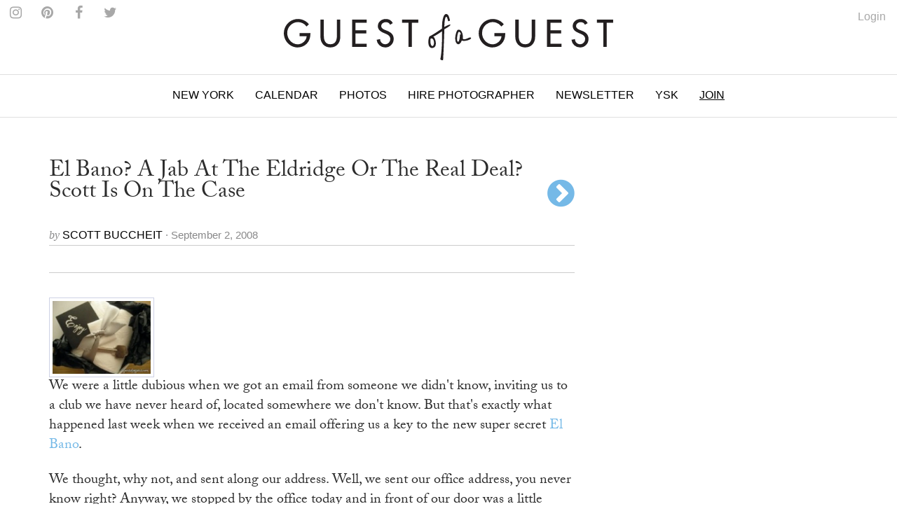

--- FILE ---
content_type: text/html
request_url: https://guestofaguest.com/new-york/nightlife/el-bano-a-jab-at-the-eldridge-or-the-real-deal-scott-and-naeem-are-on-the-cas
body_size: 9689
content:
<!DOCTYPE html><html lang="en"><head><meta charSet="utf-8" class="next-head"/><title class="next-head">El Bano? A Jab At The Eldridge Or The Real Deal?  Scott Is On The Case</title><link rel="alternate" type="application/rss+xml" title="RSS Main Feed" href="https://feeds.feedburner.com/guestofaguest" class="next-head"/><meta property="og:site_name" content="Guest of a Guest" class="next-head"/><meta property="fb:admins" content="1020659762" class="next-head"/><link rel="canonical" href="https://guestofaguest.com/new-york/nightlife/el-bano-a-jab-at-the-eldridge-or-the-real-deal-scott-and-naeem-are-on-the-cas"/><meta name="description"/><meta property="og:title" content="El Bano? A Jab At The Eldridge Or The Real Deal?  Scott Is On The Case"/><meta property="og:url" content="https://guestofaguest.com/new-york/nightlife/el-bano-a-jab-at-the-eldridge-or-the-real-deal-scott-and-naeem-are-on-the-cas"/><meta property="og:description" content="null"/><meta property="og:image" content="https://media.guestofaguest.com/t_card_large/wp-content/uploads/2008/09/elbano.jpg"/><meta property="og:type" content="article"/><meta property="manifest:id" content="post"/><meta property="manifest:section" content="news"/><meta property="manifest:city" content="New York"/><meta property="manifest:author" content="SCOTT BUCCHEIT"/><meta property="manifest:post_date" content="2008-09-02"/><script>
            window._taboola = window._taboola || [];
            !function (e, f, u, i) {
                 if (!document.getElementById(i)){
                      e.async = 1;
                      e.src = u;
                      e.id = i;
                      f.parentNode.insertBefore(e, f);
                 }
            }(document.createElement('script'),document.getElementsByTagName('script')[0],'//cdn.taboola.com/libtrc/guestofaguest/loader.js','tb_loader_script');
            if(window.performance && typeof window.performance.mark == 'function')
            {window.performance.mark('tbl_ic');}
            </script><link rel="preload" href="/_next/83057a6c69758778584cd692fbceecb8d9caa2be/page/article.js" as="script"/><link rel="preload" href="/_next/83057a6c69758778584cd692fbceecb8d9caa2be/page/_error.js" as="script"/><link rel="preload" href="/_next/83057a6c69758778584cd692fbceecb8d9caa2be/app.js" as="script"/><meta name="viewport" content="user-scalable=0, initial-scale=1.0"/><link rel="stylesheet" href="/css/public.min.css?1625170432"/><link href="https://fonts.googleapis.com/css?family=Adamina|Open+Sans" rel="stylesheet"/><link rel="stylesheet" href="https://maxcdn.bootstrapcdn.com/font-awesome/4.7.0/css/font-awesome.min.css"/><script async="" defer="" src="//platform.instagram.com/en_US/embeds.js"></script><script src="https://use.typekit.net/vmm4ucn.js"></script><script>try{Typekit.load({ async: true });}catch(e){}</script><script>
            <!-- Google Tag Manager -->
            (function(w,d,s,l,i){w[l]=w[l]||[];w[l].push({'gtm.start':
            new Date().getTime(),event:'gtm.js'});var f=d.getElementsByTagName(s)[0],
            j=d.createElement(s),dl=l!='dataLayer'?'&l='+l:'';j.async=true;j.src=
            'https://www.googletagmanager.com/gtm.js?id='+i+dl;f.parentNode.insertBefore(j,f);
            })(window,document,'script','dataLayer','GTM-M4TDTW');
            <!-- End Google Tag Manager -->
            </script><script>
            var _sf_async_config = { uid: 2955, domain: 'guestofaguest.com', useCanonical: true };
            (function() {
                function loadChartbeat() {
                    window._sf_endpt = (new Date()).getTime();
                    var e = document.createElement('script');
                    e.setAttribute('language', 'javascript');
                    e.setAttribute('type', 'text/javascript');
                    e.setAttribute('src','//static.chartbeat.com/js/chartbeat.js');
                    document.body.appendChild(e);
                }
                var oldonload = window.onload;
                window.onload = (typeof window.onload != 'function') ? loadChartbeat : function() { oldonload(); loadChartbeat(); };
            })();
            </script><link rel="apple-touch-icon" sizes="57x57" href="/apple-touch-icon-57x57.png"/><link rel="apple-touch-icon" sizes="60x60" href="/apple-touch-icon-60x60.png"/><link rel="apple-touch-icon" sizes="72x72" href="/apple-touch-icon-72x72.png"/><link rel="apple-touch-icon" sizes="76x76" href="/apple-touch-icon-76x76.png"/><link rel="apple-touch-icon" sizes="114x114" href="/apple-touch-icon-114x114.png"/><link rel="apple-touch-icon" sizes="120x120" href="/apple-touch-icon-120x120.png"/><link rel="apple-touch-icon" sizes="144x144" href="/apple-touch-icon-144x144.png"/><link rel="apple-touch-icon" sizes="152x152" href="/apple-touch-icon-152x152.png"/><link rel="apple-touch-icon" sizes="180x180" href="/apple-touch-icon-180x180.png"/><link rel="icon" type="image/png" href="/favicon-32x32.png" sizes="32x32"/><link rel="icon" type="image/png" href="/favicon-194x194.png" sizes="194x194"/><link rel="icon" type="image/png" href="/favicon-96x96.png" sizes="96x96"/><link rel="icon" type="image/png" href="/android-chrome-192x192.png" sizes="192x192"/><link rel="icon" type="image/png" href="/favicon-16x16.png" sizes="16x16"/><link rel="manifest" href="/manifest.json"/><link rel="mask-icon" href="/safari-pinned-tab.svg" color="#5bbad5"/><meta name="msapplication-TileColor" content="#da532c"/><meta name="msapplication-TileImage" content="/mstile-144x144.png"/><meta name="theme-color" content="#ffffff"/></head><body><div><div id="__next"><div data-reactroot=""><div id="app"><div id="content"><div><div class="navigation"><div class="brand" id="brand"><a href="/"><img id="logo" class="brand-logo" src="/img/gofg-logo.svg" alt="Guest of a Guest Logo"/></a><ul class="menu-social"><li class="menu-social--content"><a href="https://www.instagram.com/guestofaguest/" target="_blank"><span class="fa fa-instagram menu-social--icon"></span></a></li><li class="menu-social--content"><a href="https://www.pinterest.com/guestofaguest/" target="_blank"><span class="fa fa-pinterest menu-social--icon"></span></a></li><li class="menu-social--content"><a href="https://www.facebook.com/guestofaguest" target="_blank"><span class="fa fa-facebook menu-social--icon"></span></a></li><li class="menu-social--content"><a href="https:///twitter.com/guestofaguest" target="_blank"><span class="fa fa-twitter menu-social--icon"></span></a></li></ul></div><nav id="header" class="header-navbar"><div class="sidebar-toggle visible-xs"><span class="fa fa-lg fa-bars"></span></div><div class="logo-branding-inline"><a href="/"><img id="logo-scrolled" class="brand-mark" src="/img/gofg-mark.svg"/></a></div><div class="logo-branding-small"><a href="/"><img class="brand-logo-small" src="/img/gofg-logo.svg"/></a></div><div class="header-navbar-inner container"><ul class="nav navbar-nav"><li class="full-subnav-wrapper top-local"><a class="channel-vocab text-uppercase">New York</a><div class="row subnav-tabbed subnav-wrapper"><ul class="subnav-tabbed-tabs"><li><a href="/">Global</a></li><li><a href="/los-angeles">Los Angeles</a></li><li><a href="/hamptons">Hamptons</a></li><li><a href="/washington-dc">Washington D.C.</a></li><li><a href="/miami">Miami</a></li><li><a href="/san-francisco">San Francisco</a></li><li><a href="/chicago">Chicago</a></li><li><a href="/weddings">Weddings</a></li></ul></div></li><li class="top-section-main"><a class="channel-vocab text-uppercase" href="/calendar">Calendar</a></li><li class="top-section-main"><a class="channel-vocab text-uppercase" href="/galleries">Photos</a></li><li class="top-section-main top-hire-photographer"><a class="channel-vocab text-uppercase" href="/photography">Hire Photographer</a></li><li class="top-section-main"><a class="channel-vocab text-uppercase" href="/newsletter">Newsletter</a></li><li class="top-section-main"><a class="channel-vocab text-uppercase" href="/hamptons/you-should-know">YSK</a></li><li class="top-section-main"><a class="channel-vocab text-uppercase" href="/subscribe" style="text-decoration:underline">Join</a></li></ul></div></nav></div><div class="ad-wrapper"></div></div><div id="main"><div class="container"><div class="row"><div class="content col-md-8"><article><header><h1 class="post-title"><span>El Bano? A Jab At The Eldridge Or The Real Deal?  Scott Is On The Case</span><div class="post-title-next text-right pull-right"><a href="/hamptons/nightlife/dune-makes-the-sunday-styles"><div class="fa fa-vc fa-chevron-circle-right post-arrow-next"></div></a></div></h1><div><div class="card-meta"><span class="card-meta--by">by </span><span class="card-meta--author">SCOTT BUCCHEIT<!-- --> </span><span class="card-meta--date">&middot; September 2, 2008</span></div></div><div class="item-menu"><div class="clearfix"><div><div id="fb-root"></div><div class="fb-like" data-href="https://guestofaguest.com/new-york/nightlife/el-bano-a-jab-at-the-eldridge-or-the-real-deal-scott-and-naeem-are-on-the-cas" data-layout="button" show_faces="false" data-action="like" data-share="true" data-colorscheme="light"></div></div><div class="pull-right"><ul class="list-inline no-margin"></ul></div></div></div><div class="ad-wrapper"></div></header></article><div class="clearfix"><div class="item-content"><p><a href="http://guestofaguest.com/wp-content/uploads/2008/09/elbano.jpg"><img class="alignleft size-thumbnail wp-image-18717" style="border: 1px solid #ced1e5; padding: 4px;" title="elbano" src="https://media.guestofaguest.com/t_article_content/wp-content/uploads/2008/09/elbano-150x112.jpg" alt="el bano" width="150" height="112" /></a>We were a little dubious when we got an email from someone we didn't know, inviting us to a club we have never heard of, located somewhere we don't know. But that's exactly what happened last week when we received an email offering us a key to the new super secret <a href="http://www.elbanonyc.com/" target="_blank">El Bano</a>.</p>
<p>We thought, why not, and sent along our address. Well, we sent our office address, you never know right? Anyway,  we stopped by the office today and in front of our door was a little package. Inside was a roll of toilet paper with a tiny note that simply says"enjoy!"  after removing the toilet paper we found our key.</p>
<p><!--more--></p>
<p>We still have a few questions.  there is no marking on the key, so what is to stop us or anybody else from making thousands of copies of the key?  also we still don't know where the place is!  if this is indeed a legitimate club, we will let you know all about it-once we find it....<a href="http://www.downbythehipster.com/blog/2008/8/27/el-bano-is-really-exclusive.html" target="_blank">though it could just be a sick joke someone is playing on all of us</a>.....</p>
</div></div><div class="post-title-next text-right pull-right"><a href="/hamptons/nightlife/dune-makes-the-sunday-styles"><div class="fa fa-vc fa-chevron-circle-right post-arrow-next"></div></a></div><div class="ad-wrapper"></div><div class="container"><div class="row"><div class="more-content col-md-12"><h2 class="collection-title-lines"><a href="/category/guest-list"><span>The Guest List</span></a></h2><div class="more-content-inner clearfix"><div><article class="card-vertical-image-title col-xs-12 col-md-6"><figure class="card-thumbnail"><a href="/hamptons/guest-list/captain-skip-rudolph-montauk-the-adios-fishing"><img src="[data-uri]" data-sizes="auto" data-src="https://media.guestofaguest.com/t_card_square/f_jpg/gofg-media/2023/08/1/57009/55875588_2384349815120166_6230193733246124032_n.jpg" alt="Is Montauk Part Of The Hamptons? Captain Skip Rudolph Chats Fishing, City People, &amp; Where Locals Really Hang" title="Is Montauk Part Of The Hamptons? Captain Skip Rudolph Chats Fishing, City People, &amp; Where Locals Really Hang" class="lazyload"/></a></figure><header class="card-header"><div class="card-header-inner"><a href="/hamptons/guest-list/captain-skip-rudolph-montauk-the-adios-fishing"><h3 class="card-regular-title">Is Montauk Part Of The Hamptons? Captain Skip Rudolph Chats Fishing, City People, &amp; Where Locals Really Hang</h3></a></div></header></article></div><div><article class="card-vertical-image-title col-xs-12 col-md-6"><figure class="card-thumbnail"><a href="/new-york/guest-list/the-pr-net-lisa-smith"><img src="[data-uri]" data-sizes="auto" data-src="https://media.guestofaguest.com/t_card_square/f_jpg/gofg-media/2023/04/1/56840/the_pr_net_100_remarks_lisa_smith_(3).jpg" alt="How Comms Guru &amp; Founder Of The PR Net Lisa Smith Put Her Stylish Stamp On The Industry" title="How Comms Guru &amp; Founder Of The PR Net Lisa Smith Put Her Stylish Stamp On The Industry" class="lazyload"/></a></figure><header class="card-header"><div class="card-header-inner"><a href="/new-york/guest-list/the-pr-net-lisa-smith"><h3 class="card-regular-title">How Comms Guru &amp; Founder Of The PR Net Lisa Smith Put Her Stylish Stamp On The Industry</h3></a></div></header></article></div><div><article class="card-vertical-image-title col-xs-12 col-md-6"><figure class="card-thumbnail"><a href="/new-york/guest-list/who-are-the-assoulines-meet-the-chic-first-family-of-luxury-publishing"><img src="[data-uri]" data-sizes="auto" data-src="https://media.guestofaguest.com/t_card_square/f_jpg/gofg-media/2023/04/1/56828/341567695_249193410938757_6324891901030222353_n_(3).jpg" alt="Who Are The Assoulines? Meet The Chic First Family Of Luxury Publishing" title="Who Are The Assoulines? Meet The Chic First Family Of Luxury Publishing" class="lazyload"/></a></figure><header class="card-header"><div class="card-header-inner"><a href="/new-york/guest-list/who-are-the-assoulines-meet-the-chic-first-family-of-luxury-publishing"><h3 class="card-regular-title">Who Are The Assoulines? Meet The Chic First Family Of Luxury Publishing</h3></a></div></header></article></div><div><article class="card-vertical-image-title col-xs-12 col-md-6"><figure class="card-thumbnail"><a href="/new-york/guest-list/who-is-sarah-hoover-meet-the-fab-first-lady-of-new-yorks-art-scene"><img src="[data-uri]" data-sizes="auto" data-src="https://media.guestofaguest.com/t_card_square/f_jpg/gofg-media/2022/10/1/56421/244536582_173730441579907_1482555981214717217_n.jpg" alt="Who Is Sarah Hoover? Meet The Fabulous First Lady Of New York&#x27;s Art Scene" title="Who Is Sarah Hoover? Meet The Fabulous First Lady Of New York&#x27;s Art Scene" class="lazyload"/></a></figure><header class="card-header"><div class="card-header-inner"><a href="/new-york/guest-list/who-is-sarah-hoover-meet-the-fab-first-lady-of-new-yorks-art-scene"><h3 class="card-regular-title">Who Is Sarah Hoover? Meet The Fabulous First Lady Of New York&#x27;s Art Scene</h3></a></div></header></article></div><div><article class="card-vertical-image-title col-xs-12 col-md-6"><figure class="card-thumbnail"><a href="/london/guest-list/olympia-of-greece-talks-entertaining"><img src="[data-uri]" data-sizes="auto" data-src="https://media.guestofaguest.com/t_card_square/f_jpg/gofg-media/2022/09/1/56333/olympia-portraits-9_800x.jpg" alt="Olympia Of Greece On Fashion, Entertaining &amp; More At Home In London" title="Olympia Of Greece On Fashion, Entertaining &amp; More At Home In London" class="lazyload"/></a></figure><header class="card-header"><div class="card-header-inner"><a href="/london/guest-list/olympia-of-greece-talks-entertaining"><h3 class="card-regular-title">Olympia Of Greece On Fashion, Entertaining &amp; More At Home In London</h3></a></div></header></article></div><div><article class="card-vertical-image-title col-xs-12 col-md-6"><figure class="card-thumbnail"><a href="/new-york/guest-list/meet-the-next-generation-of-billionaire-heiresses"><img src="[data-uri]" data-sizes="auto" data-src="https://media.guestofaguest.com/t_card_square/f_jpg/gofg-media/2022/08/1/56195/269892054_461720848799848_309683854137714809_n.jpg" alt="Meet The Glamorous Next Generation Of Billionaire Heiresses" title="Meet The Glamorous Next Generation Of Billionaire Heiresses" class="lazyload"/></a></figure><header class="card-header"><div class="card-header-inner"><a href="/new-york/guest-list/meet-the-next-generation-of-billionaire-heiresses"><h3 class="card-regular-title">Meet The Glamorous Next Generation Of Billionaire Heiresses</h3></a></div></header></article></div><div><article class="card-vertical-image-title col-xs-12 col-md-6"><figure class="card-thumbnail"><a href="/los-angeles/guest-list/who-is-nats-getty-the-oil-heir-and-trans-activist-is-living-life-loud-and-proud"><img src="[data-uri]" data-sizes="auto" data-src="https://media.guestofaguest.com/t_card_square/f_jpg/gofg-media/2022/06/1/56069/258097351_371888698023389_302802488359365945_n_(3).jpg" alt="Who Is Nats Getty? The Oil Heir &amp; Trans Activist Is Living Life Loud &amp; Proud" title="Who Is Nats Getty? The Oil Heir &amp; Trans Activist Is Living Life Loud &amp; Proud" class="lazyload"/></a></figure><header class="card-header"><div class="card-header-inner"><a href="/los-angeles/guest-list/who-is-nats-getty-the-oil-heir-and-trans-activist-is-living-life-loud-and-proud"><h3 class="card-regular-title">Who Is Nats Getty? The Oil Heir &amp; Trans Activist Is Living Life Loud &amp; Proud</h3></a></div></header></article></div><div><article class="card-vertical-image-title col-xs-12 col-md-6"><figure class="card-thumbnail"><a href="/new-york/guest-list/haya-maraka-a-lady-knows-modes-and-manners"><img src="[data-uri]" data-sizes="auto" data-src="https://media.guestofaguest.com/t_card_square/f_jpg/gofg-media/2022/01/1/55524/haya2_(2).jpg" alt="Worldly Socialite Haya Maraka&#x27;s Elegant Etiquette Tips For The Modern Lady" title="Worldly Socialite Haya Maraka&#x27;s Elegant Etiquette Tips For The Modern Lady" class="lazyload"/></a></figure><header class="card-header"><div class="card-header-inner"><a href="/new-york/guest-list/haya-maraka-a-lady-knows-modes-and-manners"><h3 class="card-regular-title">Worldly Socialite Haya Maraka&#x27;s Elegant Etiquette Tips For The Modern Lady</h3></a></div></header></article></div><div><article class="card-vertical-image-title col-xs-12 col-md-6"><figure class="card-thumbnail"><a href="/los-angeles/guest-list/christine-chius-guide-to-throwing-the-most-fabulous-party"><img src="[data-uri]" data-sizes="auto" data-src="https://media.guestofaguest.com/t_card_square/f_jpg/gofg-media/2021/05/1/54706/img_5177_(3).jpg" alt="Haute Hostess Christine Chiu&#x27;s Guide To Throwing The Most Fabulous Fête" title="Haute Hostess Christine Chiu&#x27;s Guide To Throwing The Most Fabulous Fête" class="lazyload"/></a></figure><header class="card-header"><div class="card-header-inner"><a href="/los-angeles/guest-list/christine-chius-guide-to-throwing-the-most-fabulous-party"><h3 class="card-regular-title">Haute Hostess Christine Chiu&#x27;s Guide To Throwing The Most Fabulous Fête</h3></a></div></header></article></div><div><article class="card-vertical-image-title col-xs-12 col-md-6"><figure class="card-thumbnail"><a href="/new-york/guest-list/marina-larroude-on-her-stylish-new-brand"><img src="[data-uri]" data-sizes="auto" data-src="https://media.guestofaguest.com/t_card_square/f_jpg/gofg-media/2020/12/1/54301/banner_blog_marina_3000x.jpg" alt="Marina Larroudé&#x27;s New Brand Isn&#x27;t Just Stylish, It&#x27;s Beyond Brilliant" title="Marina Larroudé&#x27;s New Brand Isn&#x27;t Just Stylish, It&#x27;s Beyond Brilliant" class="lazyload"/></a></figure><header class="card-header"><div class="card-header-inner"><a href="/new-york/guest-list/marina-larroude-on-her-stylish-new-brand"><h3 class="card-regular-title">Marina Larroudé&#x27;s New Brand Isn&#x27;t Just Stylish, It&#x27;s Beyond Brilliant</h3></a></div></header></article></div></div></div></div></div><div class="container"><div class="row"><div class="more-content col-md-12"><h2 class="collection-title-lines"><a href="/category/nightlife"><span>More</span></a></h2><div class="more-content-inner clearfix"><div><article class="card-vertical-image-title col-xs-12 col-md-6"><figure class="card-thumbnail"><a href="/new-york/nightlife/sofia-dangelo"><img src="[data-uri]" data-sizes="auto" data-src="https://media.guestofaguest.com/t_card_square/f_jpg/gofg-media/2024/02/1/57162/rrsb2776.jpg" alt="Downtown&#x27;s Resident It Girl Sofia D&#x27;Angelo On Where To Find The Fun" title="Downtown&#x27;s Resident It Girl Sofia D&#x27;Angelo On Where To Find The Fun" class="lazyload"/></a></figure><header class="card-header"><div class="card-header-inner"><a href="/new-york/nightlife/sofia-dangelo"><h3 class="card-regular-title">Downtown&#x27;s Resident It Girl Sofia D&#x27;Angelo On Where To Find The Fun</h3></a></div></header></article></div><div><article class="card-vertical-image-title col-xs-12 col-md-6"><figure class="card-thumbnail"><a href="/new-york/nightlife/romeos-nyc-bar"><img src="[data-uri]" data-sizes="auto" data-src="https://media.guestofaguest.com/t_card_square/f_jpg/gofg-media/2024/03/1/57199/romeosnyc-122023-lores-02.jpg" alt="From Chocolate Negronis To Spicy Avocado Margaritas, Romeo&#x27;s Is Shaking Up The Best Cocktails In Town" title="From Chocolate Negronis To Spicy Avocado Margaritas, Romeo&#x27;s Is Shaking Up The Best Cocktails In Town" class="lazyload"/></a></figure><header class="card-header"><div class="card-header-inner"><a href="/new-york/nightlife/romeos-nyc-bar"><h3 class="card-regular-title">From Chocolate Negronis To Spicy Avocado Margaritas, Romeo&#x27;s Is Shaking Up The Best Cocktails In Town</h3></a></div></header></article></div><div><article class="card-vertical-image-title col-xs-12 col-md-6"><figure class="card-thumbnail"><a href="/new-york/nightlife/submercer-nyc-nightlife"><img src="[data-uri]" data-sizes="auto" data-src="https://media.guestofaguest.com/t_card_square/f_jpg/gofg-media/2024/03/1/57195/submercer_(photo_credit_-_jean_claude_billmaier)(6).jpg" alt="Submercer Is Back - Will You Ever Get In?" title="Submercer Is Back - Will You Ever Get In?" class="lazyload"/></a></figure><header class="card-header"><div class="card-header-inner"><a href="/new-york/nightlife/submercer-nyc-nightlife"><h3 class="card-regular-title">Submercer Is Back - Will You Ever Get In?</h3></a></div></header></article></div><div><article class="card-vertical-image-title col-xs-12 col-md-6"><figure class="card-thumbnail"><a href="/new-york/nightlife/bar-nena-west-village"><img src="[data-uri]" data-sizes="auto" data-src="https://media.guestofaguest.com/t_card_square/f_jpg/gofg-media/2024/02/1/57161/bar_wide_shot_-_ricardo_escalante.jpg" alt="What Should One Order At Bar Nena, The West Village&#x27;s Newest Subterranean Hang" title="What Should One Order At Bar Nena, The West Village&#x27;s Newest Subterranean Hang" class="lazyload"/></a></figure><header class="card-header"><div class="card-header-inner"><a href="/new-york/nightlife/bar-nena-west-village"><h3 class="card-regular-title">What Should One Order At Bar Nena, The West Village&#x27;s Newest Subterranean Hang</h3></a></div></header></article></div></div></div></div></div><div id="taboola-below-article-thumbnails"></div></div><div class="sticky-outer-wrapper rail col-md-4"><div class="sticky-inner-wrapper" style="position:relative;top:0px"><div class="ad-wrapper ad-rail"></div></div></div></div></div></div></div><div></div></div><div class="text-center" style="margin-top:20px"><a href="/tag/el-bano"><span class="card-meta">el bano</span></a></div><div id="footer" class="container"><div class="sidebar-overlay"></div><footer class="footer sidebar"><div class="sidebar-close visible-xs"><span class="fa fa-lg fa-times"></span></div><div class="sidebar-wrapper"><div class="container sidebar-content"><div class="row"><div class="col-sm-3 footer-hide"><ul class="footer-list"><li class="footer-list-item sidebar-text"><a href="/calendar">Calendar</a></li><li class="footer-list-item sidebar-text"><a href="/tag/places">Guides</a></li><li class="footer-list-item sidebar-text"><a href="/galleries">Photos</a></li><li class="footer-list-item sidebar-text"><a href="/you-should-know">You Should Know</a></li><li class="footer-list-item sidebar-text" style="text-decoration:underline"><a href="/subscribe">Join</a></li><li class="footer-list-item sidebar-text" style="text-decoration:underline"><a href="https://account.guestofaguest.com/account">Login</a></li></ul></div><div class="col-sm-3 col-sm-pull-9"><h4 class="sidebar-text sidebar-text--header">Sites</h4><ul class="footer-list"><li class="footer-list-item sidebar-text"><a href="/">Global</a></li><li class="footer-list-item sidebar-text"><a href="/new-york">New York</a></li><li class="footer-list-item sidebar-text"><a href="/los-angeles">Los Angeles</a></li><li class="footer-list-item sidebar-text"><a href="/washington-dc">Washington D.C.</a></li><li class="footer-list-item sidebar-text"><a href="/miami">Miami</a></li><li class="footer-list-item sidebar-text"><a href="/san-francisco">San Francisco</a></li><li class="footer-list-item sidebar-text"><a href="/chicago">Chicago</a></li><li class="footer-list-item sidebar-text"><a href="/weddings">Weddings</a></li></ul></div><div class="col-sm-3"><h4 class="sidebar-text sidebar-text-header">Follow Us</h4><ul class="footer-list"><li class="footer-list-item sidebar-social--instagram">Instagram</li><li class="footer-list-item sidebar-social--facebook">Facebook</li><li class="footer-list-item sidebar-social--twitter">Twitter</li><li class="footer-list-item sidebar-social--pinterest">Pinterest</li></ul></div><div class="col-sm-3"><h4 class="sidebar-text sidebar-text--header">Information</h4><ul class="footer-list"><li class="footer-list-item sidebar-text"><a href="/about">About</a></li><li class="footer-list-item sidebar-text"><a href="/photographys">Photography</a></li><li class="footer-list-item sidebar-text"><a href="/advertising">Advertising</a></li><li class="footer-list-item sidebar-text"><a href="/terms">Terms</a></li></ul></div><div class="col-sm-3 hidden-xs"><ul class="footer-list"><li class="footer-list-item sidebar-text"><a href="https://feeds.feedburner.com/guestofaguest">RSS</a></li><li class="footer-list-item sidebar-text"><a href="https://feeds.feedburner.com/guestofaguest/new-york">New York RSS</a></li><li class="footer-list-item sidebar-text"><a href="https://feeds.feedburner.com/guestofaguest/los-angeles">Los Angeles RSS</a></li><li class="footer-list-item sidebar-text"><a href="https://feeds.feedburner.com/guestofaguest/hamptons">Hamptons RSS</a></li></ul></div></div><div class="footer-copyright"><p>&copy; 2020 Guest of a Guest, Inc. All Rights Reserved</p></div></div></div></footer></div></div></div><div id="__next-error"></div></div><div><script>
          __NEXT_DATA__ = {"props":{"isServer":true,"store":{},"initialState":{"articles":{"isFetching":false,"items":[{"author_id":65,"status":"publish","created":"2016-01-16T20:56:14.905Z","updated":"2016-01-16T20:56:14.967Z","published":"2008-09-02T14:07:27.000Z","id":2691,"external_id":18713,"type":"article","slug":"el-bano-a-jab-at-the-eldridge-or-the-real-deal-scott-and-naeem-are-on-the-cas","title":"El Bano? A Jab At The Eldridge Or The Real Deal?  Scott Is On The Case","content":"\u003cp\u003e\u003ca href=\"http://guestofaguest.com/wp-content/uploads/2008/09/elbano.jpg\"\u003e\u003cimg class=\"alignleft size-thumbnail wp-image-18717\" style=\"border: 1px solid #ced1e5; padding: 4px;\" title=\"elbano\" src=\"https://media.guestofaguest.com/t_article_content/wp-content/uploads/2008/09/elbano-150x112.jpg\" alt=\"el bano\" width=\"150\" height=\"112\" /\u003e\u003c/a\u003eWe were a little dubious when we got an email from someone we didn't know, inviting us to a club we have never heard of, located somewhere we don't know. But that's exactly what happened last week when we received an email offering us a key to the new super secret \u003ca href=\"http://www.elbanonyc.com/\" target=\"_blank\"\u003eEl Bano\u003c/a\u003e.\u003c/p\u003e\n\u003cp\u003eWe thought, why not, and sent along our address. Well, we sent our office address, you never know right? Anyway,  we stopped by the office today and in front of our door was a little package. Inside was a roll of toilet paper with a tiny note that simply says\"enjoy!\"  after removing the toilet paper we found our key.\u003c/p\u003e\n\u003cp\u003e\u003c!--more--\u003e\u003c/p\u003e\n\u003cp\u003eWe still have a few questions.  there is no marking on the key, so what is to stop us or anybody else from making thousands of copies of the key?  also we still don't know where the place is!  if this is indeed a legitimate club, we will let you know all about it-once we find it....\u003ca href=\"http://www.downbythehipster.com/blog/2008/8/27/el-bano-is-really-exclusive.html\" target=\"_blank\"\u003ethough it could just be a sick joke someone is playing on all of us\u003c/a\u003e.....\u003c/p\u003e\n","summary":null,"items":null,"attributes":null,"city_id":4,"featured":null,"global_enabled":null,"format":"none","city":{"author_id":null,"status":"draft","created":"2016-01-16T20:52:54.000Z","updated":"2016-01-16T20:52:54.754Z","published":"2016-01-16T20:52:54.000Z","id":4,"external_id":3,"name":"New York","slug":"new-york","type":"city"},"category":{"author_id":2,"status":"publish","created":"2016-01-16T20:52:55.563Z","updated":"2016-01-16T20:52:55.563Z","published":null,"id":52,"external_id":10718,"type":"category","title":"Nightlife","slug":"nightlife","parent_id":null},"tags":[{"title":"el bano","slug":"el-bano","id":2419}],"author":{"name":"SCOTT BUCCHEIT","slug":"scottbuchheit"},"card_image":{"author_id":null,"status":3,"created":"2008-09-02T14:06:11.000Z","updated":"2008-09-02T14:06:11.000Z","published":"2008-09-02T14:06:11.000Z","id":5434,"external_id":18717,"image_type":3,"title":"elbano","summary":"","path":"/wp-content/uploads/2008/09/elbano.jpg","order":0,"link_id":null}}],"sideItems":[{"author_id":629,"status":"publish","created":"2023-08-17T19:28:39.466Z","updated":"2023-08-20T12:58:04.432Z","published":"2023-08-20T12:39:00.000Z","id":57009,"external_id":null,"type":"article","slug":"captain-skip-rudolph-montauk-the-adios-fishing","title":"Is Montauk Part Of The Hamptons? Captain Skip Rudolph Chats Fishing, City People, \u0026 Where Locals Really Hang","content":"","summary":"Bananas are good luck on his boat!","items":null,"attributes":null,"city_id":2,"featured":1,"global_enabled":true,"format":0,"city":{"author_id":null,"status":"draft","created":"2016-01-16T20:52:54.000Z","updated":"2016-01-16T20:52:54.748Z","published":"2016-01-16T20:52:54.000Z","id":2,"external_id":1,"name":"Hamptons","slug":"hamptons","type":"city"},"author":{"name":"Christie Grimm","slug":"christie-grimm"},"category":{"author_id":2,"status":"publish","created":"2016-01-16T21:55:05.330Z","updated":"2016-01-16T21:55:05.330Z","published":null,"id":108575,"external_id":110452,"type":"category","title":"Guest List","slug":"guest-list","parent_id":null},"card_image":{"author_id":629,"status":3,"created":"2023-08-17T19:57:09.395Z","updated":"2023-08-17T19:57:09.395Z","published":"2023-08-17T19:57:09.243Z","id":1232891,"external_id":1821164,"image_type":2,"title":null,"summary":null,"path":"/gofg-media/2023/08/1/57009/55875588_2384349815120166_6230193733246124032_n.jpg","order":0,"link_id":263798},"featured_image":{"author_id":629,"status":3,"created":"2023-08-17T19:57:20.651Z","updated":"2023-08-17T19:57:20.651Z","published":"2023-08-17T19:57:20.504Z","id":1232892,"external_id":1821165,"image_type":1,"title":null,"summary":null,"path":"/gofg-media/2023/08/1/57009/55882346_2384348221786992_1142973063269187584_n.jpg","order":0,"link_id":263799}},{"author_id":409,"status":"publish","created":"2023-04-24T19:01:43.934Z","updated":"2023-04-24T20:09:06.653Z","published":"2023-04-24T20:08:00.000Z","id":56840,"external_id":null,"type":"article","slug":"the-pr-net-lisa-smith","title":"How Comms Guru \u0026 Founder Of The PR Net Lisa Smith Put Her Stylish Stamp On The Industry","content":"","summary":"How the PR entrepreneur gets it all done","items":null,"attributes":null,"city_id":4,"featured":0,"global_enabled":true,"format":1,"city":{"author_id":null,"status":"draft","created":"2016-01-16T20:52:54.000Z","updated":"2016-01-16T20:52:54.754Z","published":"2016-01-16T20:52:54.000Z","id":4,"external_id":3,"name":"New York","slug":"new-york","type":"city"},"author":{"name":"Stephanie Maida","slug":"stephanie-maida"},"category":{"author_id":2,"status":"publish","created":"2016-01-16T21:55:05.330Z","updated":"2016-01-16T21:55:05.330Z","published":null,"id":108575,"external_id":110452,"type":"category","title":"Guest List","slug":"guest-list","parent_id":null},"card_image":{"author_id":409,"status":3,"created":"2023-04-24T19:23:52.215Z","updated":"2023-04-24T19:23:52.215Z","published":"2023-04-24T19:23:48.167Z","id":1229980,"external_id":1818253,"image_type":2,"title":null,"summary":null,"path":"/gofg-media/2023/04/1/56840/the_pr_net_100_remarks_lisa_smith_(3).jpg","order":0,"link_id":260718}},{"author_id":409,"status":"publish","created":"2023-04-19T14:57:45.765Z","updated":"2023-04-21T16:39:56.359Z","published":"2023-04-21T14:00:00.000Z","id":56828,"external_id":null,"type":"article","slug":"who-are-the-assoulines-meet-the-chic-first-family-of-luxury-publishing","title":"Who Are The Assoulines? Meet The Chic First Family Of Luxury Publishing","content":"","summary":"The Parisian publishing dynasty behind your favorite books","items":null,"attributes":null,"city_id":4,"featured":1,"global_enabled":true,"format":1,"city":{"author_id":null,"status":"draft","created":"2016-01-16T20:52:54.000Z","updated":"2016-01-16T20:52:54.754Z","published":"2016-01-16T20:52:54.000Z","id":4,"external_id":3,"name":"New York","slug":"new-york","type":"city"},"author":{"name":"Stephanie Maida","slug":"stephanie-maida"},"category":{"author_id":2,"status":"publish","created":"2016-01-16T21:55:05.330Z","updated":"2016-01-16T21:55:05.330Z","published":null,"id":108575,"external_id":110452,"type":"category","title":"Guest List","slug":"guest-list","parent_id":null},"card_image":{"author_id":409,"status":3,"created":"2023-04-19T15:36:06.038Z","updated":"2023-04-19T15:36:06.038Z","published":"2023-04-19T15:36:03.483Z","id":1229828,"external_id":1818101,"image_type":2,"title":null,"summary":null,"path":"/gofg-media/2023/04/1/56828/341567695_249193410938757_6324891901030222353_n_(3).jpg","order":0,"link_id":260563},"featured_image":{"author_id":409,"status":3,"created":"2023-04-19T15:36:05.871Z","updated":"2023-04-19T15:36:05.871Z","published":"2023-04-19T15:36:03.301Z","id":1229827,"external_id":1818100,"image_type":1,"title":null,"summary":null,"path":"/gofg-media/2023/04/1/56828/341567695_249193410938757_6324891901030222353_n_(2).jpg","order":0,"link_id":260562}},{"author_id":409,"status":"publish","created":"2022-10-25T01:19:50.340Z","updated":"2022-10-25T18:38:00.498Z","published":"2022-10-25T18:37:00.000Z","id":56421,"external_id":null,"type":"article","slug":"who-is-sarah-hoover-meet-the-fab-first-lady-of-new-yorks-art-scene","title":"Who Is Sarah Hoover? Meet The Fabulous First Lady Of New York's Art Scene","content":"","summary":"The art world It Girl to know","items":null,"attributes":null,"city_id":4,"featured":1,"global_enabled":true,"format":1,"city":{"author_id":null,"status":"draft","created":"2016-01-16T20:52:54.000Z","updated":"2016-01-16T20:52:54.754Z","published":"2016-01-16T20:52:54.000Z","id":4,"external_id":3,"name":"New York","slug":"new-york","type":"city"},"author":{"name":"Stephanie Maida","slug":"stephanie-maida"},"category":{"author_id":2,"status":"publish","created":"2016-01-16T21:55:05.330Z","updated":"2016-01-16T21:55:05.330Z","published":null,"id":108575,"external_id":110452,"type":"category","title":"Guest List","slug":"guest-list","parent_id":null},"card_image":{"author_id":409,"status":3,"created":"2022-10-25T16:48:51.665Z","updated":"2022-10-25T16:48:51.665Z","published":"2022-10-25T16:48:45.013Z","id":1224464,"external_id":1812737,"image_type":2,"title":null,"summary":null,"path":"/gofg-media/2022/10/1/56421/244536582_173730441579907_1482555981214717217_n.jpg","order":0,"link_id":254425},"featured_image":{"author_id":409,"status":3,"created":"2022-10-25T16:48:51.775Z","updated":"2022-10-25T16:48:51.775Z","published":"2022-10-25T16:48:45.303Z","id":1224467,"external_id":1812740,"image_type":1,"title":null,"summary":null,"path":"/gofg-media/2022/10/1/56421/244536582_173730441579907_1482555981214717217_n_(2).jpg","order":0,"link_id":254427}},{"author_id":7829,"status":"publish","created":"2022-09-23T15:40:10.812Z","updated":"2022-09-26T13:45:39.080Z","published":"2022-09-23T16:04:00.000Z","id":56333,"external_id":null,"type":"article","slug":"olympia-of-greece-talks-entertaining","title":"Olympia Of Greece On Fashion, Entertaining \u0026 More At Home In London","content":"","summary":"Tea time!","items":null,"attributes":null,"city_id":8,"featured":1,"global_enabled":true,"format":0,"city":{"author_id":null,"status":"draft","created":"2016-01-16T20:52:54.000Z","updated":"2016-01-16T20:52:54.766Z","published":"2016-01-16T20:52:54.000Z","id":8,"external_id":7,"name":"London","slug":"london","type":"city"},"author":{"name":"Guest of A Guest","slug":"guest-of-a-guest"},"category":{"author_id":2,"status":"publish","created":"2016-01-16T21:55:05.330Z","updated":"2016-01-16T21:55:05.330Z","published":null,"id":108575,"external_id":110452,"type":"category","title":"Guest List","slug":"guest-list","parent_id":null},"card_image":{"author_id":629,"status":3,"created":"2022-09-23T15:40:20.950Z","updated":"2022-09-23T15:40:20.950Z","published":"2022-09-23T15:40:20.803Z","id":1223120,"external_id":1811393,"image_type":2,"title":null,"summary":null,"path":"/gofg-media/2022/09/1/56333/olympia-portraits-9_800x.jpg","order":0,"link_id":253011},"featured_image":{"author_id":629,"status":3,"created":"2022-09-23T15:54:36.492Z","updated":"2022-09-23T15:54:36.492Z","published":"2022-09-23T15:54:36.287Z","id":1223121,"external_id":1811394,"image_type":1,"title":null,"summary":null,"path":"/gofg-media/2022/09/1/56333/olympia-portraits-15_a1c168e4-409e-44a2-bcfe-805166030cfb_600x600.jpg","order":0,"link_id":253012}},{"author_id":409,"status":"publish","created":"2022-08-09T06:59:04.415Z","updated":"2023-04-27T17:06:37.851Z","published":"2022-08-09T13:32:00.000Z","id":56195,"external_id":null,"type":"article","slug":"meet-the-next-generation-of-billionaire-heiresses","title":"Meet The Glamorous Next Generation Of Billionaire Heiresses","content":"","summary":"No mere millionaires here","items":null,"attributes":null,"city_id":4,"featured":1,"global_enabled":true,"format":1,"city":{"author_id":null,"status":"draft","created":"2016-01-16T20:52:54.000Z","updated":"2016-01-16T20:52:54.754Z","published":"2016-01-16T20:52:54.000Z","id":4,"external_id":3,"name":"New York","slug":"new-york","type":"city"},"author":{"name":"Stephanie Maida","slug":"stephanie-maida"},"category":{"author_id":2,"status":"publish","created":"2016-01-16T21:55:05.330Z","updated":"2016-01-16T21:55:05.330Z","published":null,"id":108575,"external_id":110452,"type":"category","title":"Guest List","slug":"guest-list","parent_id":null},"card_image":{"author_id":409,"status":3,"created":"2022-08-09T08:07:33.075Z","updated":"2022-08-09T08:07:33.075Z","published":"2022-08-09T08:07:29.002Z","id":1221224,"external_id":1809497,"image_type":2,"title":null,"summary":null,"path":"/gofg-media/2022/08/1/56195/269892054_461720848799848_309683854137714809_n.jpg","order":0,"link_id":251006},"featured_image":{"author_id":409,"status":3,"created":"2022-08-09T10:13:15.796Z","updated":"2022-08-09T10:13:15.796Z","published":"2022-08-09T10:13:11.720Z","id":1221227,"external_id":1809500,"image_type":1,"title":null,"summary":null,"path":"/gofg-media/2022/08/1/56195/269892054_461720848799848_309683854137714809_n_(2).jpg","order":0,"link_id":251011}},{"author_id":409,"status":"publish","created":"2022-06-27T15:22:10.197Z","updated":"2022-09-26T13:47:49.521Z","published":"2022-06-27T18:22:00.000Z","id":56069,"external_id":null,"type":"article","slug":"who-is-nats-getty-the-oil-heir-and-trans-activist-is-living-life-loud-and-proud","title":"Who Is Nats Getty? The Oil Heir \u0026 Trans Activist Is Living Life Loud \u0026 Proud","content":"","summary":"Meet the oil heir and activist!","items":null,"attributes":null,"city_id":3,"featured":1,"global_enabled":true,"format":1,"city":{"author_id":null,"status":"draft","created":"2016-01-16T20:52:54.000Z","updated":"2016-01-16T20:52:54.751Z","published":"2016-01-16T20:52:54.000Z","id":3,"external_id":2,"name":"Los Angeles","slug":"los-angeles","type":"city"},"author":{"name":"Stephanie Maida","slug":"stephanie-maida"},"category":{"author_id":2,"status":"publish","created":"2016-01-16T21:55:05.330Z","updated":"2016-01-16T21:55:05.330Z","published":null,"id":108575,"external_id":110452,"type":"category","title":"Guest List","slug":"guest-list","parent_id":null},"card_image":{"author_id":409,"status":3,"created":"2022-06-27T16:06:40.680Z","updated":"2022-06-27T16:06:40.680Z","published":"2022-06-27T16:06:35.779Z","id":1219341,"external_id":1807614,"image_type":2,"title":null,"summary":null,"path":"/gofg-media/2022/06/1/56069/258097351_371888698023389_302802488359365945_n_(3).jpg","order":0,"link_id":249035}},{"author_id":7829,"status":"publish","created":"2022-01-05T13:55:39.021Z","updated":"2022-09-26T13:48:10.330Z","published":"2022-01-05T16:06:00.000Z","id":55524,"external_id":null,"type":"article","slug":"haya-maraka-a-lady-knows-modes-and-manners","title":"Worldly Socialite Haya Maraka's Elegant Etiquette Tips For The Modern Lady","content":"","summary":"Meet the Princess of Poise","items":null,"attributes":null,"city_id":4,"featured":1,"global_enabled":true,"format":0,"city":{"author_id":null,"status":"draft","created":"2016-01-16T20:52:54.000Z","updated":"2016-01-16T20:52:54.754Z","published":"2016-01-16T20:52:54.000Z","id":4,"external_id":3,"name":"New York","slug":"new-york","type":"city"},"author":{"name":"Guest of A Guest","slug":"guest-of-a-guest"},"category":{"author_id":2,"status":"publish","created":"2016-01-16T21:55:05.330Z","updated":"2016-01-16T21:55:05.330Z","published":null,"id":108575,"external_id":110452,"type":"category","title":"Guest List","slug":"guest-list","parent_id":null},"card_image":{"author_id":409,"status":3,"created":"2022-01-05T15:48:21.498Z","updated":"2022-01-05T15:48:21.498Z","published":"2022-01-05T15:48:20.595Z","id":1210826,"external_id":1799099,"image_type":2,"title":null,"summary":null,"path":"/gofg-media/2022/01/1/55524/haya2_(2).jpg","order":0,"link_id":239878}},{"author_id":409,"status":"publish","created":"2021-04-23T16:59:34.302Z","updated":"2022-09-26T13:49:13.777Z","published":"2021-05-06T16:21:00.000Z","id":54706,"external_id":null,"type":"article","slug":"christine-chius-guide-to-throwing-the-most-fabulous-party","title":"Haute Hostess Christine Chiu's Guide To Throwing The Most Fabulous Fête","content":"","summary":"The Bling Empire star and socialite looks back at her favorite events and shares her tips!","items":null,"attributes":null,"city_id":3,"featured":1,"global_enabled":true,"format":1,"city":{"author_id":null,"status":"draft","created":"2016-01-16T20:52:54.000Z","updated":"2016-01-16T20:52:54.751Z","published":"2016-01-16T20:52:54.000Z","id":3,"external_id":2,"name":"Los Angeles","slug":"los-angeles","type":"city"},"author":{"name":"Stephanie Maida","slug":"stephanie-maida"},"category":{"author_id":2,"status":"publish","created":"2016-01-16T21:55:05.330Z","updated":"2016-01-16T21:55:05.330Z","published":null,"id":108575,"external_id":110452,"type":"category","title":"Guest List","slug":"guest-list","parent_id":null},"card_image":{"author_id":409,"status":3,"created":"2021-05-05T21:43:25.284Z","updated":"2021-05-05T21:43:25.284Z","published":"2021-05-05T21:43:20.848Z","id":1199849,"external_id":1788122,"image_type":2,"title":null,"summary":null,"path":"/gofg-media/2021/05/1/54706/img_5177_(3).jpg","order":0,"link_id":228253}},{"author_id":629,"status":"publish","created":"2020-12-14T15:19:00.073Z","updated":"2020-12-16T18:26:25.942Z","published":"2020-12-14T16:09:00.000Z","id":54301,"external_id":null,"type":"article","slug":"marina-larroude-on-her-stylish-new-brand","title":"Marina Larroudé's New Brand Isn't Just Stylish, It's Beyond Brilliant","content":"","summary":"Curious?","items":null,"attributes":null,"city_id":4,"featured":1,"global_enabled":true,"format":0,"city":{"author_id":null,"status":"draft","created":"2016-01-16T20:52:54.000Z","updated":"2016-01-16T20:52:54.754Z","published":"2016-01-16T20:52:54.000Z","id":4,"external_id":3,"name":"New York","slug":"new-york","type":"city"},"author":{"name":"Christie Grimm","slug":"christie-grimm"},"category":{"author_id":2,"status":"publish","created":"2016-01-16T21:55:05.330Z","updated":"2016-01-16T21:55:05.330Z","published":null,"id":108575,"external_id":110452,"type":"category","title":"Guest List","slug":"guest-list","parent_id":null},"card_image":{"author_id":629,"status":3,"created":"2020-12-14T15:33:57.558Z","updated":"2020-12-14T15:33:57.558Z","published":"2020-12-14T15:33:57.547Z","id":1195627,"external_id":1783900,"image_type":2,"title":null,"summary":null,"path":"/gofg-media/2020/12/1/54301/banner_blog_marina_3000x.jpg","order":0,"link_id":223842}}],"bottomItems":[{"author_id":7829,"status":"publish","created":"2024-02-09T06:56:39.680Z","updated":"2024-03-13T21:35:57.197Z","published":"2024-03-13T12:00:00.000Z","id":57162,"external_id":null,"type":"article","slug":"sofia-dangelo","title":"Downtown's Resident It Girl Sofia D'Angelo On Where To Find The Fun","content":"","summary":"You're welcome.","items":null,"attributes":null,"city_id":4,"featured":1,"global_enabled":true,"format":0,"city":{"author_id":null,"status":"draft","created":"2016-01-16T20:52:54.000Z","updated":"2016-01-16T20:52:54.754Z","published":"2016-01-16T20:52:54.000Z","id":4,"external_id":3,"name":"New York","slug":"new-york","type":"city"},"author":{"name":"Guest of A Guest","slug":"guest-of-a-guest"},"category":{"author_id":2,"status":"publish","created":"2016-01-16T20:52:55.563Z","updated":"2016-01-16T20:52:55.563Z","published":null,"id":52,"external_id":10718,"type":"category","title":"Nightlife","slug":"nightlife","parent_id":null},"card_image":{"author_id":629,"status":3,"created":"2024-02-09T07:01:56.069Z","updated":"2024-02-09T07:01:56.069Z","published":"2024-02-09T07:01:56.010Z","id":1235386,"external_id":1823659,"image_type":2,"title":null,"summary":null,"path":"/gofg-media/2024/02/1/57162/rrsb2776.jpg","order":0,"link_id":266574}},{"author_id":7829,"status":"publish","created":"2024-03-07T03:58:15.788Z","updated":"2024-03-07T04:49:10.841Z","published":"2024-03-07T04:49:10.841Z","id":57199,"external_id":null,"type":"article","slug":"romeos-nyc-bar","title":"From Chocolate Negronis To Spicy Avocado Margaritas, Romeo's Is Shaking Up The Best Cocktails In Town","content":"","summary":"Don't you think?","items":null,"attributes":null,"city_id":4,"featured":0,"global_enabled":true,"format":0,"city":{"author_id":null,"status":"draft","created":"2016-01-16T20:52:54.000Z","updated":"2016-01-16T20:52:54.754Z","published":"2016-01-16T20:52:54.000Z","id":4,"external_id":3,"name":"New York","slug":"new-york","type":"city"},"author":{"name":"Guest of A Guest","slug":"guest-of-a-guest"},"category":{"author_id":2,"status":"publish","created":"2016-01-16T20:52:55.563Z","updated":"2016-01-16T20:52:55.563Z","published":null,"id":52,"external_id":10718,"type":"category","title":"Nightlife","slug":"nightlife","parent_id":null},"card_image":{"author_id":629,"status":3,"created":"2024-03-07T03:59:35.193Z","updated":"2024-03-07T03:59:35.193Z","published":"2024-03-07T03:59:35.072Z","id":1235740,"external_id":1824013,"image_type":2,"title":null,"summary":null,"path":"/gofg-media/2024/03/1/57199/romeosnyc-122023-lores-02.jpg","order":0,"link_id":266954}},{"author_id":7829,"status":"publish","created":"2024-03-04T06:10:13.448Z","updated":"2024-03-13T04:42:43.876Z","published":"2024-03-04T13:44:00.000Z","id":57195,"external_id":null,"type":"article","slug":"submercer-nyc-nightlife","title":"Submercer Is Back - Will You Ever Get In?","content":"","summary":"See you there?","items":null,"attributes":null,"city_id":4,"featured":1,"global_enabled":true,"format":0,"city":{"author_id":null,"status":"draft","created":"2016-01-16T20:52:54.000Z","updated":"2016-01-16T20:52:54.754Z","published":"2016-01-16T20:52:54.000Z","id":4,"external_id":3,"name":"New York","slug":"new-york","type":"city"},"author":{"name":"Guest of A Guest","slug":"guest-of-a-guest"},"category":{"author_id":2,"status":"publish","created":"2016-01-16T20:52:55.563Z","updated":"2016-01-16T20:52:55.563Z","published":null,"id":52,"external_id":10718,"type":"category","title":"Nightlife","slug":"nightlife","parent_id":null},"card_image":{"author_id":629,"status":3,"created":"2024-03-04T06:13:55.559Z","updated":"2024-03-04T06:13:55.559Z","published":"2024-03-04T06:13:55.470Z","id":1235713,"external_id":1823986,"image_type":2,"title":null,"summary":null,"path":"/gofg-media/2024/03/1/57195/submercer_(photo_credit_-_jean_claude_billmaier)(6).jpg","order":0,"link_id":266924}},{"author_id":7829,"status":"publish","created":"2024-02-08T13:34:33.138Z","updated":"2024-02-09T06:33:53.035Z","published":"2024-02-09T06:33:53.035Z","id":57161,"external_id":null,"type":"article","slug":"bar-nena-west-village","title":"What Should One Order At Bar Nena, The West Village's Newest Subterranean Hang","content":"","summary":"See you there?","items":null,"attributes":null,"city_id":4,"featured":0,"global_enabled":true,"format":0,"city":{"author_id":null,"status":"draft","created":"2016-01-16T20:52:54.000Z","updated":"2016-01-16T20:52:54.754Z","published":"2016-01-16T20:52:54.000Z","id":4,"external_id":3,"name":"New York","slug":"new-york","type":"city"},"author":{"name":"Guest of A Guest","slug":"guest-of-a-guest"},"category":{"author_id":2,"status":"publish","created":"2016-01-16T20:52:55.563Z","updated":"2016-01-16T20:52:55.563Z","published":null,"id":52,"external_id":10718,"type":"category","title":"Nightlife","slug":"nightlife","parent_id":null},"card_image":{"author_id":629,"status":3,"created":"2024-02-08T13:41:20.250Z","updated":"2024-02-08T13:41:20.250Z","published":"2024-02-08T13:41:20.195Z","id":1235325,"external_id":1823598,"image_type":2,"title":null,"summary":null,"path":"/gofg-media/2024/02/1/57161/bar_wide_shot_-_ricardo_escalante.jpg","order":0,"link_id":266510}}],"next":{"author_id":13,"status":"publish","created":"2016-01-16T21:11:31.761Z","updated":"2016-01-16T21:11:31.812Z","published":"2008-09-02T13:44:59.000Z","id":12204,"external_id":270466,"type":"article","slug":"dune-makes-the-sunday-styles","title":"DUNE Makes The Sunday Styles","content":"","summary":null,"items":null,"attributes":null,"city_id":2,"featured":null,"global_enabled":null,"format":0,"city":{"author_id":null,"status":"draft","created":"2016-01-16T20:52:54.000Z","updated":"2016-01-16T20:52:54.748Z","published":"2016-01-16T20:52:54.000Z","id":2,"external_id":1,"name":"Hamptons","slug":"hamptons","type":"city"},"author":{"name":"Stanely Stuyvesant","slug":"stanleystuyvesant"},"category":{"author_id":2,"status":"publish","created":"2016-01-16T20:52:55.563Z","updated":"2016-01-16T20:52:55.563Z","published":null,"id":52,"external_id":10718,"type":"category","title":"Nightlife","slug":"nightlife","parent_id":null}},"displaySidebar":false,"filter":{"host":"http://127.0.0.1:8000","path":"/article","query":{"city_slug":"new-york","category_slug":"nightlife","article_slug":"el-bano-a-jab-at-the-eldridge-or-the-real-deal-scott-and-naeem-are-on-the-cas"}}},"profiles":{"isFetching":false,"items":[],"instagram_images":[],"filter":{"publicHost":"","serverHost":"","path":"","query":{"limit":10,"page":1,"status":"publish"}}}},"initialProps":{"host":"http://127.0.0.1:8000","query":{"city_slug":"new-york","category_slug":"nightlife","article_slug":"el-bano-a-jab-at-the-eldridge-or-the-real-deal-scott-and-naeem-are-on-the-cas"},"path":"/article"}},"pathname":"/article","query":{"city_slug":"new-york","category_slug":"nightlife","article_slug":"el-bano-a-jab-at-the-eldridge-or-the-real-deal-scott-and-naeem-are-on-the-cas"},"buildId":"83057a6c69758778584cd692fbceecb8d9caa2be","buildStats":{"app.js":{"hash":"83057a6c69758778584cd692fbceecb8d9caa2be"}},"assetPrefix":"","nextExport":false,"err":null,"chunks":[]}
          module={}
          __NEXT_LOADED_PAGES__ = []
          __NEXT_LOADED_CHUNKS__ = []

          __NEXT_REGISTER_PAGE = function (route, fn) {
            __NEXT_LOADED_PAGES__.push({ route: route, fn: fn })
          }

          __NEXT_REGISTER_CHUNK = function (chunkName, fn) {
            __NEXT_LOADED_CHUNKS__.push({ chunkName: chunkName, fn: fn })
          }
        </script><script async="" id="__NEXT_PAGE__/article" type="text/javascript" src="/_next/83057a6c69758778584cd692fbceecb8d9caa2be/page/article.js"></script><script async="" id="__NEXT_PAGE__/_error" type="text/javascript" src="/_next/83057a6c69758778584cd692fbceecb8d9caa2be/page/_error.js"></script><div></div><script type="text/javascript" src="/_next/83057a6c69758778584cd692fbceecb8d9caa2be/app.js" async=""></script></div></body></html>

--- FILE ---
content_type: text/html; charset=utf-8
request_url: https://www.google.com/recaptcha/api2/aframe
body_size: 182
content:
<!DOCTYPE HTML><html><head><meta http-equiv="content-type" content="text/html; charset=UTF-8"></head><body><script nonce="7A-j4PgfHeUZC-Hab8xhJg">/** Anti-fraud and anti-abuse applications only. See google.com/recaptcha */ try{var clients={'sodar':'https://pagead2.googlesyndication.com/pagead/sodar?'};window.addEventListener("message",function(a){try{if(a.source===window.parent){var b=JSON.parse(a.data);var c=clients[b['id']];if(c){var d=document.createElement('img');d.src=c+b['params']+'&rc='+(localStorage.getItem("rc::a")?sessionStorage.getItem("rc::b"):"");window.document.body.appendChild(d);sessionStorage.setItem("rc::e",parseInt(sessionStorage.getItem("rc::e")||0)+1);localStorage.setItem("rc::h",'1769176705683');}}}catch(b){}});window.parent.postMessage("_grecaptcha_ready", "*");}catch(b){}</script></body></html>